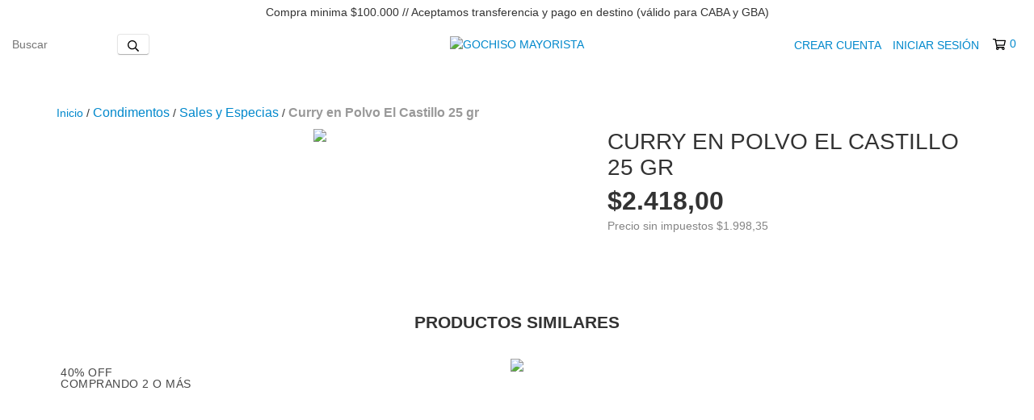

--- FILE ---
content_type: text/plain
request_url: https://www.google-analytics.com/j/collect?v=1&_v=j102&a=1805149717&t=pageview&_s=1&dl=https%3A%2F%2Fgochisomayorista.com.ar%2Fproductos%2Fcurry-en-polvo-el-castillo-25-gr%2F&ul=en-us%40posix&dt=Curry%20en%20Polvo%20El%20Castillo%2025%20gr%20-%20GOCHISO%20MAYORISTA&sr=1280x720&vp=1280x720&_u=aGBAgEIJAAAAACAMI~&jid=1467790049&gjid=664105463&cid=435106858.1769569060&tid=UA-74780664-2&_gid=2036849543.1769569060&_slc=1&pa=detail&pr1id=121063421&pr1nm=Curry%20en%20Polvo%20El%20Castillo%2025%20gr&pr1ps=1&z=155464095
body_size: -453
content:
2,cG-51TBZSB254